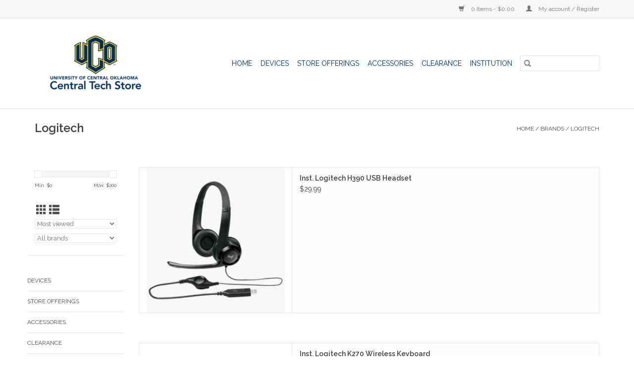

--- FILE ---
content_type: text/html;charset=utf-8
request_url: https://www.techstore.uco.edu/brands/logitech/
body_size: 7706
content:
<!DOCTYPE html>
<html lang="us">
  <head>
    <meta charset="utf-8"/>
<!-- [START] 'blocks/head.rain' -->
<!--

  (c) 2008-2026 Lightspeed Netherlands B.V.
  http://www.lightspeedhq.com
  Generated: 15-01-2026 @ 05:06:41

-->
<link rel="canonical" href="https://www.techstore.uco.edu/brands/logitech/"/>
<link rel="alternate" href="https://www.techstore.uco.edu/index.rss" type="application/rss+xml" title="New products"/>
<meta name="robots" content="noodp,noydir"/>
<meta property="og:url" content="https://www.techstore.uco.edu/brands/logitech/?source=facebook"/>
<meta property="og:site_name" content="Central Tech Store"/>
<meta property="og:title" content="Logitech"/>
<meta property="og:description" content="University Technology Store"/>
<script>
<!-- Google Tag Manager -->
(function(w,d,s,l,i){w[l]=w[l]||[];w[l].push({'gtm.start':
new Date().getTime(),event:'gtm.js'});var f=d.getElementsByTagName(s)[0],
j=d.createElement(s),dl=l!='dataLayer'?'&l='+l:'';j.async=true;j.src=
'https://www.googletagmanager.com/gtm.js?id='+i+dl;f.parentNode.insertBefore(j,f);
})(window,document,'script','dataLayer','GTM-TVLDSFF');
<!-- End Google Tag Manager -->
</script>
<!--[if lt IE 9]>
<script src="https://cdn.shoplightspeed.com/assets/html5shiv.js?2025-02-20"></script>
<![endif]-->
<!-- [END] 'blocks/head.rain' -->
    <title>Logitech - Central Tech Store</title>
    <meta name="description" content="University Technology Store" />
    <meta name="keywords" content="Logitech, Technology, Laptops, Tablets, Accessories" />
    <meta http-equiv="X-UA-Compatible" content="IE=edge,chrome=1">
    <meta name="viewport" content="width=device-width, initial-scale=1.0">
    <meta name="apple-mobile-web-app-capable" content="yes">
    <meta name="apple-mobile-web-app-status-bar-style" content="black">

    <link rel="shortcut icon" href="https://cdn.shoplightspeed.com/shops/638486/themes/3581/v/61779/assets/favicon.ico?20200715155127" type="image/x-icon" />
    <link href='//fonts.googleapis.com/css?family=Raleway:400,300,600' rel='stylesheet' type='text/css'>
    <link href='//fonts.googleapis.com/css?family=Raleway:400,300,600' rel='stylesheet' type='text/css'>
    <link rel="shortcut icon" href="https://cdn.shoplightspeed.com/shops/638486/themes/3581/v/61779/assets/favicon.ico?20200715155127" type="image/x-icon" />
    <link rel="stylesheet" href="https://cdn.shoplightspeed.com/shops/638486/themes/3581/assets/bootstrap-min.css?2022092103531020200921071828" />
    <link rel="stylesheet" href="https://cdn.shoplightspeed.com/shops/638486/themes/3581/assets/style.css?2022092103531020200921071828" />
    <link rel="stylesheet" href="https://cdn.shoplightspeed.com/shops/638486/themes/3581/assets/settings.css?2022092103531020200921071828" />
    <link rel="stylesheet" href="https://cdn.shoplightspeed.com/assets/gui-2-0.css?2025-02-20" />
    <link rel="stylesheet" href="https://cdn.shoplightspeed.com/assets/gui-responsive-2-0.css?2025-02-20" />
    <link rel="stylesheet" href="https://cdn.shoplightspeed.com/shops/638486/themes/3581/assets/custom.css?2022092103531020200921071828" />
    
    <script src="https://cdn.shoplightspeed.com/assets/jquery-1-9-1.js?2025-02-20"></script>
    <script src="https://cdn.shoplightspeed.com/assets/jquery-ui-1-10-1.js?2025-02-20"></script>

    <script type="text/javascript" src="https://cdn.shoplightspeed.com/shops/638486/themes/3581/assets/global.js?2022092103531020200921071828"></script>
		<script type="text/javascript" src="https://cdn.shoplightspeed.com/shops/638486/themes/3581/assets/bootstrap-min.js?2022092103531020200921071828"></script>
    <script type="text/javascript" src="https://cdn.shoplightspeed.com/shops/638486/themes/3581/assets/jcarousel.js?2022092103531020200921071828"></script>
    <script type="text/javascript" src="https://cdn.shoplightspeed.com/assets/gui.js?2025-02-20"></script>
    <script type="text/javascript" src="https://cdn.shoplightspeed.com/assets/gui-responsive-2-0.js?2025-02-20"></script>

    <script type="text/javascript" src="https://cdn.shoplightspeed.com/shops/638486/themes/3581/assets/share42.js?2022092103531020200921071828"></script>

    <!--[if lt IE 9]>
    <link rel="stylesheet" href="https://cdn.shoplightspeed.com/shops/638486/themes/3581/assets/style-ie.css?2022092103531020200921071828" />
    <![endif]-->
    <link rel="stylesheet" media="print" href="https://cdn.shoplightspeed.com/shops/638486/themes/3581/assets/print-min.css?2022092103531020200921071828" />
  </head>
  <body>
    <header>
  <div class="topnav">
    <div class="container">
      
      <div class="right">
        <span role="region" aria-label="Cart">
          <a href="https://www.techstore.uco.edu/cart/" title="Cart" class="cart">
            <span class="glyphicon glyphicon-shopping-cart"></span>
            0 Items - $0.00
          </a>
        </span>
        <span>
          <a href="https://www.techstore.uco.edu/account/" title="My account" class="my-account">
            <span class="glyphicon glyphicon-user"></span>
                        	My account / Register
                      </a>
        </span>
      </div>
    </div>
  </div>

  <div class="navigation container">
    <div class="align">
      <div class="burger">
        <button type="button" aria-label="Open menu">
          <img src="https://cdn.shoplightspeed.com/shops/638486/themes/3581/assets/hamburger.png?20220921034229" width="32" height="32" alt="Menu">
        </button>
      </div>

              <div class="vertical logo">
          <a href="https://www.techstore.uco.edu/" title="Central Tech Store">
            <img src="https://cdn.shoplightspeed.com/shops/638486/themes/3581/v/61747/assets/logo.png?20200714163343" alt="Central Tech Store" />
          </a>
        </div>
      
      <nav class="nonbounce desktop vertical">
        <form action="https://www.techstore.uco.edu/search/" method="get" id="formSearch" role="search">
          <input type="text" name="q" autocomplete="off" value="" aria-label="Search" />
          <button type="submit" class="search-btn" title="Search">
            <span class="glyphicon glyphicon-search"></span>
          </button>
        </form>
        <ul region="navigation" aria-label=Navigation menu>
          <li class="item home ">
            <a class="itemLink" href="https://www.techstore.uco.edu/">Home</a>
          </li>
          
                    	<li class="item sub">
              <a class="itemLink" href="https://www.techstore.uco.edu/devices/" title="Devices">
                Devices
              </a>
                            	<span class="glyphicon glyphicon-play"></span>
                <ul class="subnav">
                                      <li class="subitem">
                      <a class="subitemLink" href="https://www.techstore.uco.edu/devices/laptops/" title="Laptops">Laptops</a>
                                              <ul class="subnav">
                                                      <li class="subitem">
                              <a class="subitemLink" href="https://www.techstore.uco.edu/devices/laptops/macbook/" title="MacBook">MacBook</a>
                            </li>
                                                      <li class="subitem">
                              <a class="subitemLink" href="https://www.techstore.uco.edu/devices/laptops/galaxy-book/" title="Galaxy Book">Galaxy Book</a>
                            </li>
                                                      <li class="subitem">
                              <a class="subitemLink" href="https://www.techstore.uco.edu/devices/laptops/chromebook/" title="Chromebook">Chromebook</a>
                            </li>
                                                      <li class="subitem">
                              <a class="subitemLink" href="https://www.techstore.uco.edu/devices/laptops/surface/" title="Surface">Surface</a>
                            </li>
                                                      <li class="subitem">
                              <a class="subitemLink" href="https://www.techstore.uco.edu/devices/laptops/xps/" title="XPS">XPS</a>
                            </li>
                                                      <li class="subitem">
                              <a class="subitemLink" href="https://www.techstore.uco.edu/devices/laptops/inspiron/" title="Inspiron">Inspiron</a>
                            </li>
                                                      <li class="subitem">
                              <a class="subitemLink" href="https://www.techstore.uco.edu/devices/laptops/g-series-gaming/" title="G-Series (Gaming)">G-Series (Gaming)</a>
                            </li>
                                                  </ul>
                                          </li>
                	                    <li class="subitem">
                      <a class="subitemLink" href="https://www.techstore.uco.edu/devices/desktops/" title="Desktops">Desktops</a>
                                              <ul class="subnav">
                                                      <li class="subitem">
                              <a class="subitemLink" href="https://www.techstore.uco.edu/devices/desktops/surface-studio-2/" title="Surface Studio 2">Surface Studio 2</a>
                            </li>
                                                      <li class="subitem">
                              <a class="subitemLink" href="https://www.techstore.uco.edu/devices/desktops/imac/" title="iMac">iMac</a>
                            </li>
                                                  </ul>
                                          </li>
                	                    <li class="subitem">
                      <a class="subitemLink" href="https://www.techstore.uco.edu/devices/tablet/" title="Tablet">Tablet</a>
                                              <ul class="subnav">
                                                      <li class="subitem">
                              <a class="subitemLink" href="https://www.techstore.uco.edu/devices/tablet/ipad/" title="iPad">iPad</a>
                            </li>
                                                      <li class="subitem">
                              <a class="subitemLink" href="https://www.techstore.uco.edu/devices/tablet/surface-go/" title="Surface Go">Surface Go</a>
                            </li>
                                                      <li class="subitem">
                              <a class="subitemLink" href="https://www.techstore.uco.edu/devices/tablet/surface-neo/" title="Surface Neo">Surface Neo</a>
                            </li>
                                                  </ul>
                                          </li>
                	                    <li class="subitem">
                      <a class="subitemLink" href="https://www.techstore.uco.edu/devices/watch/" title="Watch">Watch</a>
                                              <ul class="subnav">
                                                      <li class="subitem">
                              <a class="subitemLink" href="https://www.techstore.uco.edu/devices/watch/apple-watch/" title="Apple Watch">Apple Watch</a>
                            </li>
                                                  </ul>
                                          </li>
                	                    <li class="subitem">
                      <a class="subitemLink" href="https://www.techstore.uco.edu/devices/displays/" title="Displays">Displays</a>
                                              <ul class="subnav">
                                                      <li class="subitem">
                              <a class="subitemLink" href="https://www.techstore.uco.edu/devices/displays/24/" title="24&quot;">24&quot;</a>
                            </li>
                                                      <li class="subitem">
                              <a class="subitemLink" href="https://www.techstore.uco.edu/devices/displays/27/" title="27&quot;">27&quot;</a>
                            </li>
                                                  </ul>
                                          </li>
                	              	</ul>
                          </li>
                    	<li class="item sub">
              <a class="itemLink" href="https://www.techstore.uco.edu/store-offerings/" title="STORE OFFERINGS">
                STORE OFFERINGS
              </a>
                            	<span class="glyphicon glyphicon-play"></span>
                <ul class="subnav">
                                      <li class="subitem">
                      <a class="subitemLink" href="https://www.techstore.uco.edu/store-offerings/ios-osx-windows-repair-services/" title="iOS, OSX, Windows Repair Services">iOS, OSX, Windows Repair Services</a>
                                          </li>
                	                    <li class="subitem">
                      <a class="subitemLink" href="https://www.techstore.uco.edu/store-offerings/software-downloads-for-uco-students-employees/" title="Software Downloads for UCO Students &amp; Employees">Software Downloads for UCO Students &amp; Employees</a>
                                          </li>
                	                    <li class="subitem">
                      <a class="subitemLink" href="https://www.techstore.uco.edu/store-offerings/payroll-deduction-for-uco-employees/" title="Payroll Deduction for UCO Employees">Payroll Deduction for UCO Employees</a>
                                          </li>
                	                    <li class="subitem">
                      <a class="subitemLink" href="https://www.techstore.uco.edu/store-offerings/uco-institutional-orders/" title="UCO Institutional Orders">UCO Institutional Orders</a>
                                          </li>
                	              	</ul>
                          </li>
                    	<li class="item sub">
              <a class="itemLink" href="https://www.techstore.uco.edu/accessories/" title="Accessories">
                Accessories
              </a>
                            	<span class="glyphicon glyphicon-play"></span>
                <ul class="subnav">
                                      <li class="subitem">
                      <a class="subitemLink" href="https://www.techstore.uco.edu/accessories/hobby/" title="Hobby">Hobby</a>
                                              <ul class="subnav">
                                                      <li class="subitem">
                              <a class="subitemLink" href="https://www.techstore.uco.edu/accessories/hobby/essential-oils/" title="Essential Oils">Essential Oils</a>
                            </li>
                                                      <li class="subitem">
                              <a class="subitemLink" href="https://www.techstore.uco.edu/accessories/hobby/phone-decor/" title="Phone Decor">Phone Decor</a>
                            </li>
                                                      <li class="subitem">
                              <a class="subitemLink" href="https://www.techstore.uco.edu/accessories/hobby/streaming-gear/" title="Streaming Gear">Streaming Gear</a>
                            </li>
                                                  </ul>
                                          </li>
                	                    <li class="subitem">
                      <a class="subitemLink" href="https://www.techstore.uco.edu/accessories/game/" title="Game">Game</a>
                                              <ul class="subnav">
                                                      <li class="subitem">
                              <a class="subitemLink" href="https://www.techstore.uco.edu/accessories/game/switch/" title="Switch">Switch</a>
                            </li>
                                                      <li class="subitem">
                              <a class="subitemLink" href="https://www.techstore.uco.edu/accessories/game/xbox/" title="Xbox">Xbox</a>
                            </li>
                                                      <li class="subitem">
                              <a class="subitemLink" href="https://www.techstore.uco.edu/accessories/game/playstation/" title="Playstation">Playstation</a>
                            </li>
                                                  </ul>
                                          </li>
                	                    <li class="subitem">
                      <a class="subitemLink" href="https://www.techstore.uco.edu/accessories/sound/" title="Sound">Sound</a>
                                              <ul class="subnav">
                                                      <li class="subitem">
                              <a class="subitemLink" href="https://www.techstore.uco.edu/accessories/sound/headphones/" title="Headphones">Headphones</a>
                            </li>
                                                      <li class="subitem">
                              <a class="subitemLink" href="https://www.techstore.uco.edu/accessories/sound/earbuds/" title="Earbuds">Earbuds</a>
                            </li>
                                                      <li class="subitem">
                              <a class="subitemLink" href="https://www.techstore.uco.edu/accessories/sound/speakers/" title="Speakers">Speakers</a>
                            </li>
                                                  </ul>
                                          </li>
                	                    <li class="subitem">
                      <a class="subitemLink" href="https://www.techstore.uco.edu/accessories/protect/" title="Protect">Protect</a>
                                              <ul class="subnav">
                                                      <li class="subitem">
                              <a class="subitemLink" href="https://www.techstore.uco.edu/accessories/protect/cases/" title="Cases">Cases</a>
                            </li>
                                                      <li class="subitem">
                              <a class="subitemLink" href="https://www.techstore.uco.edu/accessories/protect/screen-protectors/" title="Screen Protectors">Screen Protectors</a>
                            </li>
                                                  </ul>
                                          </li>
                	                    <li class="subitem">
                      <a class="subitemLink" href="https://www.techstore.uco.edu/accessories/tech/" title="Tech">Tech</a>
                                              <ul class="subnav">
                                                      <li class="subitem">
                              <a class="subitemLink" href="https://www.techstore.uco.edu/accessories/tech/cables-adapters/" title="Cables &amp; Adapters">Cables &amp; Adapters</a>
                            </li>
                                                      <li class="subitem">
                              <a class="subitemLink" href="https://www.techstore.uco.edu/accessories/tech/batteries/" title="Batteries">Batteries</a>
                            </li>
                                                      <li class="subitem">
                              <a class="subitemLink" href="https://www.techstore.uco.edu/accessories/tech/peripherals/" title="Peripherals">Peripherals</a>
                            </li>
                                                      <li class="subitem">
                              <a class="subitemLink" href="https://www.techstore.uco.edu/accessories/tech/storage/" title="Storage">Storage</a>
                            </li>
                                                  </ul>
                                          </li>
                	                    <li class="subitem">
                      <a class="subitemLink" href="https://www.techstore.uco.edu/accessories/apple/" title="Apple">Apple</a>
                                              <ul class="subnav">
                                                      <li class="subitem">
                              <a class="subitemLink" href="https://www.techstore.uco.edu/accessories/apple/cables-adapters/" title="Cables &amp; Adapters">Cables &amp; Adapters</a>
                            </li>
                                                      <li class="subitem">
                              <a class="subitemLink" href="https://www.techstore.uco.edu/accessories/apple/music/" title="Music">Music</a>
                            </li>
                                                      <li class="subitem">
                              <a class="subitemLink" href="https://www.techstore.uco.edu/accessories/apple/peripherals/" title="Peripherals">Peripherals</a>
                            </li>
                                                      <li class="subitem">
                              <a class="subitemLink" href="https://www.techstore.uco.edu/accessories/apple/applecare/" title="AppleCare+">AppleCare+</a>
                            </li>
                                                  </ul>
                                          </li>
                	                    <li class="subitem">
                      <a class="subitemLink" href="https://www.techstore.uco.edu/accessories/gift-cards/" title="Gift Cards">Gift Cards</a>
                                          </li>
                	                    <li class="subitem">
                      <a class="subitemLink" href="https://www.techstore.uco.edu/accessories/duo-security-token/" title="Duo Security Token">Duo Security Token</a>
                                          </li>
                	              	</ul>
                          </li>
                    	<li class="item sub">
              <a class="itemLink" href="https://www.techstore.uco.edu/clearance/" title="Clearance">
                Clearance
              </a>
                            	<span class="glyphicon glyphicon-play"></span>
                <ul class="subnav">
                                      <li class="subitem">
                      <a class="subitemLink" href="https://www.techstore.uco.edu/clearance/devices/" title="Devices">Devices</a>
                                              <ul class="subnav">
                                                      <li class="subitem">
                              <a class="subitemLink" href="https://www.techstore.uco.edu/clearance/devices/apple/" title="Apple">Apple</a>
                            </li>
                                                      <li class="subitem">
                              <a class="subitemLink" href="https://www.techstore.uco.edu/clearance/devices/windows-pc/" title="Windows PC">Windows PC</a>
                            </li>
                                                      <li class="subitem">
                              <a class="subitemLink" href="https://www.techstore.uco.edu/clearance/devices/gaming-consoles/" title="Gaming Consoles">Gaming Consoles</a>
                            </li>
                                                  </ul>
                                          </li>
                	                    <li class="subitem">
                      <a class="subitemLink" href="https://www.techstore.uco.edu/clearance/accessories/" title="Accessories">Accessories</a>
                                              <ul class="subnav">
                                                      <li class="subitem">
                              <a class="subitemLink" href="https://www.techstore.uco.edu/clearance/accessories/apple/" title="Apple">Apple</a>
                            </li>
                                                      <li class="subitem">
                              <a class="subitemLink" href="https://www.techstore.uco.edu/clearance/accessories/windows-pc/" title="Windows PC">Windows PC</a>
                            </li>
                                                      <li class="subitem">
                              <a class="subitemLink" href="https://www.techstore.uco.edu/clearance/accessories/other/" title="Other">Other</a>
                            </li>
                                                  </ul>
                                          </li>
                	              	</ul>
                          </li>
                    	<li class="item sub">
              <a class="itemLink" href="https://www.techstore.uco.edu/institution/" title="Institution">
                Institution
              </a>
                            	<span class="glyphicon glyphicon-play"></span>
                <ul class="subnav">
                                      <li class="subitem">
                      <a class="subitemLink" href="https://www.techstore.uco.edu/institution/inst-laptops/" title="Inst. Laptops">Inst. Laptops</a>
                                              <ul class="subnav">
                                                      <li class="subitem">
                              <a class="subitemLink" href="https://www.techstore.uco.edu/institution/inst-laptops/inst-macbooks/" title="Inst. MacBooks">Inst. MacBooks</a>
                            </li>
                                                      <li class="subitem">
                              <a class="subitemLink" href="https://www.techstore.uco.edu/institution/inst-laptops/inst-dell-laptops/" title="Inst. Dell Laptops">Inst. Dell Laptops</a>
                            </li>
                                                  </ul>
                                          </li>
                	                    <li class="subitem">
                      <a class="subitemLink" href="https://www.techstore.uco.edu/institution/inst-desktops/" title="Inst. Desktops">Inst. Desktops</a>
                                              <ul class="subnav">
                                                      <li class="subitem">
                              <a class="subitemLink" href="https://www.techstore.uco.edu/institution/inst-desktops/inst-apple-desktops/" title="Inst. Apple Desktops">Inst. Apple Desktops</a>
                            </li>
                                                      <li class="subitem">
                              <a class="subitemLink" href="https://www.techstore.uco.edu/institution/inst-desktops/inst-dell-desktops/" title="Inst. Dell Desktops">Inst. Dell Desktops</a>
                            </li>
                                                      <li class="subitem">
                              <a class="subitemLink" href="https://www.techstore.uco.edu/institution/inst-desktops/inst-lab-classroom-desktops/" title="Inst. Lab/Classroom Desktops">Inst. Lab/Classroom Desktops</a>
                            </li>
                                                  </ul>
                                          </li>
                	                    <li class="subitem">
                      <a class="subitemLink" href="https://www.techstore.uco.edu/institution/inst-tablets/" title="Inst. Tablets">Inst. Tablets</a>
                                              <ul class="subnav">
                                                      <li class="subitem">
                              <a class="subitemLink" href="https://www.techstore.uco.edu/institution/inst-tablets/inst-ipads/" title="Inst. iPads">Inst. iPads</a>
                            </li>
                                                  </ul>
                                          </li>
                	                    <li class="subitem">
                      <a class="subitemLink" href="https://www.techstore.uco.edu/institution/inst-displays/" title="Inst. Displays">Inst. Displays</a>
                                              <ul class="subnav">
                                                      <li class="subitem">
                              <a class="subitemLink" href="https://www.techstore.uco.edu/institution/inst-displays/inst-apple-displays/" title="Inst. Apple Displays">Inst. Apple Displays</a>
                            </li>
                                                      <li class="subitem">
                              <a class="subitemLink" href="https://www.techstore.uco.edu/institution/inst-displays/inst-dell-displays/" title="Inst. Dell Displays">Inst. Dell Displays</a>
                            </li>
                                                  </ul>
                                          </li>
                	                    <li class="subitem">
                      <a class="subitemLink" href="https://www.techstore.uco.edu/institution/inst-accessories/" title="Inst. Accessories">Inst. Accessories</a>
                                              <ul class="subnav">
                                                      <li class="subitem">
                              <a class="subitemLink" href="https://www.techstore.uco.edu/institution/inst-accessories/inst-batteries/" title="Inst. Batteries">Inst. Batteries</a>
                            </li>
                                                      <li class="subitem">
                              <a class="subitemLink" href="https://www.techstore.uco.edu/institution/inst-accessories/inst-peripherals-cases/" title="Inst. Peripherals &amp; Cases">Inst. Peripherals &amp; Cases</a>
                            </li>
                                                      <li class="subitem">
                              <a class="subitemLink" href="https://www.techstore.uco.edu/institution/inst-accessories/inst-data-storage/" title="Inst. Data Storage">Inst. Data Storage</a>
                            </li>
                                                      <li class="subitem">
                              <a class="subitemLink" href="https://www.techstore.uco.edu/institution/inst-accessories/inst-cables-docks-adapters/" title="Inst. Cables, Docks &amp; Adapters">Inst. Cables, Docks &amp; Adapters</a>
                            </li>
                                                      <li class="subitem">
                              <a class="subitemLink" href="https://www.techstore.uco.edu/institution/inst-accessories/inst-software-licenses/" title="Inst. Software Licenses">Inst. Software Licenses</a>
                            </li>
                                                      <li class="subitem">
                              <a class="subitemLink" href="https://www.techstore.uco.edu/institution/inst-accessories/inst-duo-security-token/" title="Inst. Duo Security Token">Inst. Duo Security Token</a>
                            </li>
                                                  </ul>
                                          </li>
                	                    <li class="subitem">
                      <a class="subitemLink" href="https://www.techstore.uco.edu/institution/inst-cisco-phones/" title="Inst. Cisco Phones">Inst. Cisco Phones</a>
                                              <ul class="subnav">
                                                      <li class="subitem">
                              <a class="subitemLink" href="https://www.techstore.uco.edu/institution/inst-cisco-phones/cisco-desktop-phones/" title="Cisco Desktop Phones">Cisco Desktop Phones</a>
                            </li>
                                                      <li class="subitem">
                              <a class="subitemLink" href="https://www.techstore.uco.edu/institution/inst-cisco-phones/cisco-wireless-phones/" title="Cisco Wireless Phones">Cisco Wireless Phones</a>
                            </li>
                                                      <li class="subitem">
                              <a class="subitemLink" href="https://www.techstore.uco.edu/institution/inst-cisco-phones/cisco-phone-accessories/" title="Cisco Phone Accessories">Cisco Phone Accessories</a>
                            </li>
                                                  </ul>
                                          </li>
                	              	</ul>
                          </li>
          
          
          
          
                  </ul>

        <span class="glyphicon glyphicon-remove"></span>
      </nav>
    </div>
  </div>
</header>

    <div class="wrapper">
      <div class="container content" role="main">
                <div class="page-title row">
  <div class="col-sm-6 col-md-6">
    <h1>Logitech</h1>
  </div>
  <div class="col-sm-6 col-md-6 breadcrumbs text-right" role="nav" aria-label="Breadcrumbs">
  <a href="https://www.techstore.uco.edu/" title="Home">Home</a>

      / <a href="https://www.techstore.uco.edu/brands/" >Brands</a>
      / <a href="https://www.techstore.uco.edu/brands/logitech/" aria-current="true">Logitech</a>
  </div>

  </div>
<div class="products row">
  <div class="col-md-2 sidebar" role="complementary">
    <div class="row sort">
      <form action="https://www.techstore.uco.edu/brands/logitech/" method="get" id="filter_form" class="col-xs-12 col-sm-12">
        <input type="hidden" name="mode" value="list" id="filter_form_mode" />
        <input type="hidden" name="limit" value="12" id="filter_form_limit" />
        <input type="hidden" name="sort" value="popular" id="filter_form_sort" />
        <input type="hidden" name="max" value="200" id="filter_form_max" />
        <input type="hidden" name="min" value="0" id="filter_form_min" />

        <div class="price-filter" aria-hidden="true">
          <div class="sidebar-filter-slider">
            <div id="collection-filter-price"></div>
          </div>
          <div class="price-filter-range clear">
            <div class="min">Min: $<span>0</span></div>
            <div class="max">Max: $<span>200</span></div>
          </div>
        </div>

        <div class="modes hidden-xs hidden-sm">
          <a href="?mode=grid" aria-label="Grid view"><i class="glyphicon glyphicon-th" role="presentation"></i></a>
          <a href="?mode=list" aria-label="List view"><i class="glyphicon glyphicon-th-list" role="presentation"></i></a>
        </div>

        <select name="sort" onchange="$('#formSortModeLimit').submit();" aria-label="Sort by">
                    	<option value="popular" selected="selected">Most viewed</option>
                    	<option value="newest">Newest products</option>
                    	<option value="lowest">Lowest price</option>
                    	<option value="highest">Highest price</option>
                    	<option value="asc">Name ascending</option>
                    	<option value="desc">Name descending</option>
                  </select>

                  <select name="brand" aria-label="Filter by Brand">
                        	<option value="0" selected="selected">All brands</option>
                        	<option value="1832707">Logitech</option>
                      </select>
        
              </form>
  	</div>

    			<div class="row" role="navigation" aria-label="Categories">
				<ul>
  				    				<li class="item">
              <span class="arrow"></span>
              <a href="https://www.techstore.uco.edu/devices/" class="itemLink"  title="Devices">
                Devices               </a>

                  				</li>
  				    				<li class="item">
              <span class="arrow"></span>
              <a href="https://www.techstore.uco.edu/store-offerings/" class="itemLink"  title="STORE OFFERINGS">
                STORE OFFERINGS              </a>

                  				</li>
  				    				<li class="item">
              <span class="arrow"></span>
              <a href="https://www.techstore.uco.edu/accessories/" class="itemLink"  title="Accessories">
                Accessories               </a>

                  				</li>
  				    				<li class="item">
              <span class="arrow"></span>
              <a href="https://www.techstore.uco.edu/clearance/" class="itemLink"  title="Clearance">
                Clearance               </a>

                  				</li>
  				    				<li class="item">
              <span class="arrow"></span>
              <a href="https://www.techstore.uco.edu/institution/" class="itemLink"  title="Institution">
                Institution              </a>

                  				</li>
  				  			</ul>
      </div>
		  </div>

  <div class="col-sm-12 col-md-10" role="region" aria-label="Product Listing">
        	<!-- list mode begins -->
<div class="product row is-flex list">
  <div class="image-wrap col-xs-5 col-sm-5 col-md-4 col-lg-4">
    <a href="https://www.techstore.uco.edu/logitech-h390-usb-headset.html" title="Logitech Inst. Logitech H390 USB Headset">
                              <img src="https://cdn.shoplightspeed.com/shops/638486/files/30711384/262x276x2/logitech-inst-logitech-h390-usb-headset.jpg" width="262" height="276" alt="Logitech Inst. Logitech H390 USB Headset" title="Logitech Inst. Logitech H390 USB Headset" />
                </a>

    <div class="description text-center">
      <a href="https://www.techstore.uco.edu/logitech-h390-usb-headset.html" title="Logitech Inst. Logitech H390 USB Headset">
                <div class="text">
                    Logitech Inst. Logitech H390 USB Headset
                  </div>
      </a>
      <a href="https://www.techstore.uco.edu/cart/add/61537669/" class="cart">Add to cart</a>
    </div>
  </div>

  <div class="info col-xs-7 col-sm-7 col-md-8 col-lg-8">
    <a href="https://www.techstore.uco.edu/logitech-h390-usb-headset.html" title="Logitech Inst. Logitech H390 USB Headset" class="title">
        Inst. Logitech H390 USB Headset     </a>

    <div class="left">
    
    $29.99 
   </div>
      <a href="https://www.techstore.uco.edu/cart/add/61537669/" class="btn hidden-md hidden-lg text-center">Add to cart</a>
     </div>
</div>


        	<!-- list mode begins -->
<div class="product row is-flex list">
  <div class="image-wrap col-xs-5 col-sm-5 col-md-4 col-lg-4">
    <a href="https://www.techstore.uco.edu/logitech-k270-wireless-keyboard.html" title="Logitech Inst. Logitech K270 Wireless Keyboard">
                              <img src="https://cdn.shoplightspeed.com/shops/638486/files/23748111/262x276x2/logitech-inst-logitech-k270-wireless-keyboard.jpg" width="262" height="276" alt="Logitech Inst. Logitech K270 Wireless Keyboard" title="Logitech Inst. Logitech K270 Wireless Keyboard" />
                </a>

    <div class="description text-center">
      <a href="https://www.techstore.uco.edu/logitech-k270-wireless-keyboard.html" title="Logitech Inst. Logitech K270 Wireless Keyboard">
                <div class="text">
                    Logitech Inst. Logitech K270 Wireless Keyboard
                  </div>
      </a>
      <a href="https://www.techstore.uco.edu/cart/add/51801907/" class="cart">Add to cart</a>
    </div>
  </div>

  <div class="info col-xs-7 col-sm-7 col-md-8 col-lg-8">
    <a href="https://www.techstore.uco.edu/logitech-k270-wireless-keyboard.html" title="Logitech Inst. Logitech K270 Wireless Keyboard" class="title">
        Inst. Logitech K270 Wireless Keyboard     </a>

    <div class="left">
    
    $29.99 
   </div>
      <a href="https://www.techstore.uco.edu/cart/add/51801907/" class="btn hidden-md hidden-lg text-center">Add to cart</a>
     </div>
</div>


<div class="clearfix visible-xs"></div>
        	<!-- list mode begins -->
<div class="product row is-flex list">
  <div class="image-wrap col-xs-5 col-sm-5 col-md-4 col-lg-4">
    <a href="https://www.techstore.uco.edu/logitech-gaming-keyboard-g105.html" title="Logitech Logitech Gaming Keyboard G105">
                              <img src="https://cdn.shoplightspeed.com/shops/638486/files/35689303/262x276x2/logitech-logitech-gaming-keyboard-g105.jpg" width="262" height="276" alt="Logitech Logitech Gaming Keyboard G105" title="Logitech Logitech Gaming Keyboard G105" />
                </a>

    <div class="description text-center">
      <a href="https://www.techstore.uco.edu/logitech-gaming-keyboard-g105.html" title="Logitech Logitech Gaming Keyboard G105">
                <div class="text">
                    Logitech Logitech Gaming Keyboard G105
                  </div>
      </a>
      <a href="https://www.techstore.uco.edu/cart/add/52573596/" class="cart">Add to cart</a>
    </div>
  </div>

  <div class="info col-xs-7 col-sm-7 col-md-8 col-lg-8">
    <a href="https://www.techstore.uco.edu/logitech-gaming-keyboard-g105.html" title="Logitech Logitech Gaming Keyboard G105" class="title">
        Logitech Gaming Keyboard G105     </a>

    <div class="left">
    
    $25.00 
   </div>
      <a href="https://www.techstore.uco.edu/cart/add/52573596/" class="btn hidden-md hidden-lg text-center">Add to cart</a>
     </div>
</div>


        	<!-- list mode begins -->
<div class="product row is-flex list">
  <div class="image-wrap col-xs-5 col-sm-5 col-md-4 col-lg-4">
    <a href="https://www.techstore.uco.edu/logitech-g240-cloth-gaming-mouse-pad.html" title="Logitech Logitech G240 Cloth Gaming Mouse Pad">
                              <img src="https://cdn.shoplightspeed.com/shops/638486/files/35689237/262x276x2/logitech-logitech-g240-cloth-gaming-mouse-pad.jpg" width="262" height="276" alt="Logitech Logitech G240 Cloth Gaming Mouse Pad" title="Logitech Logitech G240 Cloth Gaming Mouse Pad" />
                </a>

    <div class="description text-center">
      <a href="https://www.techstore.uco.edu/logitech-g240-cloth-gaming-mouse-pad.html" title="Logitech Logitech G240 Cloth Gaming Mouse Pad">
                <div class="text">
                    Logitech Logitech G240 Cloth Gaming Mouse Pad
                  </div>
      </a>
      <a href="https://www.techstore.uco.edu/cart/add/52573580/" class="cart">Add to cart</a>
    </div>
  </div>

  <div class="info col-xs-7 col-sm-7 col-md-8 col-lg-8">
    <a href="https://www.techstore.uco.edu/logitech-g240-cloth-gaming-mouse-pad.html" title="Logitech Logitech G240 Cloth Gaming Mouse Pad" class="title">
        Logitech G240 Cloth Gaming Mouse Pad     </a>

    <div class="left">
    
    $16.99 
   </div>
      <a href="https://www.techstore.uco.edu/cart/add/52573580/" class="btn hidden-md hidden-lg text-center">Add to cart</a>
     </div>
</div>


<div class="clearfix"></div>
        	<!-- list mode begins -->
<div class="product row is-flex list">
  <div class="image-wrap col-xs-5 col-sm-5 col-md-4 col-lg-4">
    <a href="https://www.techstore.uco.edu/premium-logitech-c920.html" title="Logitech Inst. (Premium) Logitech C920e Business Webcam">
                              <img src="https://cdn.shoplightspeed.com/shops/638486/files/33077191/262x276x2/logitech-inst-premium-logitech-c920e-business-webc.jpg" width="262" height="276" alt="Logitech Inst. (Premium) Logitech C920e Business Webcam" title="Logitech Inst. (Premium) Logitech C920e Business Webcam" />
                </a>

    <div class="description text-center">
      <a href="https://www.techstore.uco.edu/premium-logitech-c920.html" title="Logitech Inst. (Premium) Logitech C920e Business Webcam">
                <div class="text">
                    Logitech Inst. (Premium) Logitech C920e Business Webcam
                  </div>
      </a>
      <a href="https://www.techstore.uco.edu/cart/add/51804318/" class="cart">Add to cart</a>
    </div>
  </div>

  <div class="info col-xs-7 col-sm-7 col-md-8 col-lg-8">
    <a href="https://www.techstore.uco.edu/premium-logitech-c920.html" title="Logitech Inst. (Premium) Logitech C920e Business Webcam" class="title">
        Inst. (Premium) Logitech C920e Business Webcam     </a>

    <div class="left">
    
    $69.99 
   </div>
      <a href="https://www.techstore.uco.edu/cart/add/51804318/" class="btn hidden-md hidden-lg text-center">Add to cart</a>
     </div>
</div>


        	<!-- list mode begins -->
<div class="product row is-flex list">
  <div class="image-wrap col-xs-5 col-sm-5 col-md-4 col-lg-4">
    <a href="https://www.techstore.uco.edu/inst-logitech-mx-keys-s-combo-performance-wireless.html" title="Logitech (Inst.) Logitech MX Keys S Combo - Performance Wireless Keyboard and Mouse with Palm Rest">
                              <img src="https://cdn.shoplightspeed.com/shops/638486/files/63994906/262x276x2/logitech-inst-logitech-mx-keys-s-combo-performance.jpg" width="262" height="276" alt="Logitech (Inst.) Logitech MX Keys S Combo - Performance Wireless Keyboard and Mouse with Palm Rest" title="Logitech (Inst.) Logitech MX Keys S Combo - Performance Wireless Keyboard and Mouse with Palm Rest" />
                </a>

    <div class="description text-center">
      <a href="https://www.techstore.uco.edu/inst-logitech-mx-keys-s-combo-performance-wireless.html" title="Logitech (Inst.) Logitech MX Keys S Combo - Performance Wireless Keyboard and Mouse with Palm Rest">
                <div class="text">
                    Logitech (Inst.) Logitech MX Keys S Combo - Performance Wireless Keyboard and Mouse with Palm Rest
                  </div>
      </a>
      <a href="https://www.techstore.uco.edu/cart/add/105754900/" class="cart">Add to cart</a>
    </div>
  </div>

  <div class="info col-xs-7 col-sm-7 col-md-8 col-lg-8">
    <a href="https://www.techstore.uco.edu/inst-logitech-mx-keys-s-combo-performance-wireless.html" title="Logitech (Inst.) Logitech MX Keys S Combo - Performance Wireless Keyboard and Mouse with Palm Rest" class="title">
        (Inst.) Logitech MX Keys S Combo - Performance Wireless Keyboard and Mouse with Palm Rest     </a>

    <div class="left">
    
    $199.99 
   </div>
      <a href="https://www.techstore.uco.edu/cart/add/105754900/" class="btn hidden-md hidden-lg text-center">Add to cart</a>
     </div>
</div>


<div class="clearfix visible-xs"></div>
        	<!-- list mode begins -->
<div class="product row is-flex list">
  <div class="image-wrap col-xs-5 col-sm-5 col-md-4 col-lg-4">
    <a href="https://www.techstore.uco.edu/inst-logitech-m310-wireless-mouse.html" title="Logitech Inst. Logitech M310 Wireless Mouse">
                              <img src="https://cdn.shoplightspeed.com/shops/638486/files/33198851/262x276x2/logitech-inst-logitech-m310-wireless-mouse.jpg" width="262" height="276" alt="Logitech Inst. Logitech M310 Wireless Mouse" title="Logitech Inst. Logitech M310 Wireless Mouse" />
                </a>

    <div class="description text-center">
      <a href="https://www.techstore.uco.edu/inst-logitech-m310-wireless-mouse.html" title="Logitech Inst. Logitech M310 Wireless Mouse">
                <div class="text">
                    Logitech Inst. Logitech M310 Wireless Mouse
                  </div>
      </a>
      <a href="https://www.techstore.uco.edu/cart/add/65008378/" class="cart">Add to cart</a>
    </div>
  </div>

  <div class="info col-xs-7 col-sm-7 col-md-8 col-lg-8">
    <a href="https://www.techstore.uco.edu/inst-logitech-m310-wireless-mouse.html" title="Logitech Inst. Logitech M310 Wireless Mouse" class="title">
        Inst. Logitech M310 Wireless Mouse     </a>

    <div class="left">
    
    $29.99 
   </div>
      <a href="https://www.techstore.uco.edu/cart/add/65008378/" class="btn hidden-md hidden-lg text-center">Add to cart</a>
     </div>
</div>


        	<!-- list mode begins -->
<div class="product row is-flex list">
  <div class="image-wrap col-xs-5 col-sm-5 col-md-4 col-lg-4">
    <a href="https://www.techstore.uco.edu/standard-logitech-c270.html" title="Logitech Inst. (Standard) Logitech C270">
                              <img src="https://cdn.shoplightspeed.com/shops/638486/files/23748137/262x276x2/logitech-inst-standard-logitech-c270.jpg" width="262" height="276" alt="Logitech Inst. (Standard) Logitech C270" title="Logitech Inst. (Standard) Logitech C270" />
                </a>

    <div class="description text-center">
      <a href="https://www.techstore.uco.edu/standard-logitech-c270.html" title="Logitech Inst. (Standard) Logitech C270">
                <div class="text">
                    Logitech Inst. (Standard) Logitech C270
                  </div>
      </a>
      <a href="https://www.techstore.uco.edu/cart/add/51801974/" class="cart">Add to cart</a>
    </div>
  </div>

  <div class="info col-xs-7 col-sm-7 col-md-8 col-lg-8">
    <a href="https://www.techstore.uco.edu/standard-logitech-c270.html" title="Logitech Inst. (Standard) Logitech C270" class="title">
        Inst. (Standard) Logitech C270     </a>

    <div class="left">
    
    $28.99 
   </div>
      <a href="https://www.techstore.uco.edu/cart/add/51801974/" class="btn hidden-md hidden-lg text-center">Add to cart</a>
     </div>
</div>


<div class="clearfix"></div>
          </div>
</div>


<script type="text/javascript">
  $(function(){
    $('#filter_form input, #filter_form select').change(function(){
      $(this).closest('form').submit();
    });

    $("#collection-filter-price").slider({
      range: true,
      min: 0,
      max: 200,
      values: [0, 200],
      step: 1,
      slide: function(event, ui) {
    		$('.sidebar-filter-range .min span').html(ui.values[0]);
    		$('.sidebar-filter-range .max span').html(ui.values[1]);

    		$('#filter_form_min').val(ui.values[0]);
    		$('#filter_form_max').val(ui.values[1]);
  		},
    	stop: function(event, ui) {
    		$('#filter_form').submit();
  		}
    });
  });
</script>
      </div>

      <footer>
  <hr class="full-width" />
  <div class="container">
    <div class="social row">
              <form id="formNewsletter" action="https://www.techstore.uco.edu/account/newsletter/" method="post" class="newsletter col-xs-12 col-sm-7 col-md-7">
          <label class="title" for="formNewsletterEmail">Sign up for our newsletter:</label>
          <input type="hidden" name="key" value="fe7d7bacfbad67821bef05307f235c28" />
          <input type="text" name="email" id="formNewsletterEmail" value="" placeholder="E-mail"/>
          <button
            type="submit"
            class="btn glyphicon glyphicon-send"
            title="Subscribe"
          >
            <span>Subscribe</span>
          </button>
        </form>
      
            	<div class="social-media col-xs-12 col-md-12  col-sm-5 col-md-5 text-right">
        	<div class="inline-block relative">
          	<a href="https://www.facebook.com/UCO.CentralTechStore" class="social-icon facebook" target="_blank" aria-label="Facebook Central Tech Store"></a>          	<a href="https://twitter.com/UCOtechstore" class="social-icon twitter" target="_blank" aria-label="Twitter Central Tech Store"></a>          	          	          	          	          	<a href="https://instagram.com/ucocentraltechstore" class="social-icon instagram" target="_blank" aria-label="Instagram Central Tech Store"></a>
          	        	</div>
      	</div>
          </div>

    <hr class="full-width" />

    <div class="links row">
      <div class="col-xs-12 col-sm-3 col-md-3" role="article" aria-label="Customer service links">
        <label class="footercollapse" for="_1">
          <strong>Customer service</strong>
          <span class="glyphicon glyphicon-chevron-down hidden-sm hidden-md hidden-lg"></span>
        </label>
        <input class="footercollapse_input hidden-md hidden-lg hidden-sm" id="_1" type="checkbox">
        <div class="list">
          <ul class="no-underline no-list-style">
                          <li>
                <a href="https://www.techstore.uco.edu/service/about/" title="About Us" >
                  About Us
                </a>
              </li>
                          <li>
                <a href="https://www.techstore.uco.edu/service/general-terms-conditions/" title="General Terms &amp; Conditions" >
                  General Terms &amp; Conditions
                </a>
              </li>
                          <li>
                <a href="https://www.techstore.uco.edu/service/payment-methods/" title="Payment Methods" >
                  Payment Methods
                </a>
              </li>
                          <li>
                <a href="https://www.techstore.uco.edu/service/shipping-policy/" title="Shipping Policy" >
                  Shipping Policy
                </a>
              </li>
                          <li>
                <a href="https://www.techstore.uco.edu/service/shipping-returns/" title="Return Policy" >
                  Return Policy
                </a>
              </li>
                      </ul>
        </div>
      </div>

      <div class="col-xs-12 col-sm-3 col-md-3" role="article" aria-label="Products links">
    		<label class="footercollapse" for="_2">
        	<strong>Products</strong>
          <span class="glyphicon glyphicon-chevron-down hidden-sm hidden-md hidden-lg"></span>
        </label>
        <input class="footercollapse_input hidden-md hidden-lg hidden-sm" id="_2" type="checkbox">
        <div class="list">
          <ul>
            <li><a href="https://www.techstore.uco.edu/collection/" title="All products">All products</a></li>
                        <li><a href="https://www.techstore.uco.edu/collection/?sort=newest" title="New products">New products</a></li>
            <li><a href="https://www.techstore.uco.edu/collection/offers/" title="Offers">Offers</a></li>
                                    <li><a href="https://www.techstore.uco.edu/index.rss" title="RSS feed">RSS feed</a></li>
          </ul>
        </div>
      </div>

      <div class="col-xs-12 col-sm-3 col-md-3" role="article" aria-label="My account links">
        <label class="footercollapse" for="_3">
        	<strong>
          	          		My account
          	        	</strong>
          <span class="glyphicon glyphicon-chevron-down hidden-sm hidden-md hidden-lg"></span>
        </label>
        <input class="footercollapse_input hidden-md hidden-lg hidden-sm" id="_3" type="checkbox">

        <div class="list">
          <ul>
            
                        	            		<li><a href="https://www.techstore.uco.edu/account/" title="Register">Register</a></li>
            	                        	            		<li><a href="https://www.techstore.uco.edu/account/orders/" title="My orders">My orders</a></li>
            	                        	                        	            		<li><a href="https://www.techstore.uco.edu/account/wishlist/" title="My wishlist">My wishlist</a></li>
            	                        	                      </ul>
        </div>
      </div>

      <div class="col-xs-12 col-sm-3 col-md-3" role="article" aria-label="Company info">
      	<label class="footercollapse" for="_4">
      		<strong>
                        	Central Tech Store
                      </strong>
          <span class="glyphicon glyphicon-chevron-down hidden-sm hidden-md hidden-lg"></span>
        </label>
        <input class="footercollapse_input hidden-md hidden-lg hidden-sm" id="_4" type="checkbox">

        <div class="list">
        	          	<span class="contact-description">Nigh University Center 2nd Floor <BR> Mon - Friday <BR> 8:00am - 5:00pm <BR> </span>
                  	          	<div class="contact" role="group" aria-label="Phone number: (405) 974-3680">
            	<span class="glyphicon glyphicon-earphone"></span>
            	(405) 974-3680
          	</div>
        	        	          	<div class="contact">
            	<span class="glyphicon glyphicon-envelope"></span>
            	<a href="/cdn-cgi/l/email-protection#efac8a819b9d8e83bb8a8c87bc9b809d8aafbaaca0c18a8b9a" title="Email" aria-label="Email: CentralTechStore@UCO.edu">
              	<span class="__cf_email__" data-cfemail="1f5c7a716b6d7e734b7a7c774c6b706d7a5f4a5c50317a7b6a">[email&#160;protected]</span>
            	</a>
          	</div>
        	        </div>

                
              </div>
    </div>
  	<hr class="full-width" />
  </div>

  <div class="copyright-payment">
    <div class="container">
      <div class="row">
        <div class="copyright col-md-6">
          © Copyright 2026 Central Tech Store
                    	- Powered by
          	          		<a href="http://www.lightspeedhq.com" title="Lightspeed" target="_blank" aria-label="Powered by Lightspeed">Lightspeed</a>
          		          	                  </div>
        <div class="payments col-md-6 text-right">
                      <a href="https://www.techstore.uco.edu/service/payment-methods/" title="Credit Card">
              <img src="https://cdn.shoplightspeed.com/assets/icon-payment-creditcard.png?2025-02-20" alt="Credit Card" />
            </a>
                  </div>
      </div>
    </div>
  </div>
</footer>
    </div>
    <!-- [START] 'blocks/body.rain' -->
<script data-cfasync="false" src="/cdn-cgi/scripts/5c5dd728/cloudflare-static/email-decode.min.js"></script><script>
(function () {
  var s = document.createElement('script');
  s.type = 'text/javascript';
  s.async = true;
  s.src = 'https://www.techstore.uco.edu/services/stats/pageview.js';
  ( document.getElementsByTagName('head')[0] || document.getElementsByTagName('body')[0] ).appendChild(s);
})();
</script>
<!-- [END] 'blocks/body.rain' -->
      <script>(function(){function c(){var b=a.contentDocument||a.contentWindow.document;if(b){var d=b.createElement('script');d.innerHTML="window.__CF$cv$params={r:'9be2d860098fc20a',t:'MTc2ODQ1MzYwMS4wMDAwMDA='};var a=document.createElement('script');a.nonce='';a.src='/cdn-cgi/challenge-platform/scripts/jsd/main.js';document.getElementsByTagName('head')[0].appendChild(a);";b.getElementsByTagName('head')[0].appendChild(d)}}if(document.body){var a=document.createElement('iframe');a.height=1;a.width=1;a.style.position='absolute';a.style.top=0;a.style.left=0;a.style.border='none';a.style.visibility='hidden';document.body.appendChild(a);if('loading'!==document.readyState)c();else if(window.addEventListener)document.addEventListener('DOMContentLoaded',c);else{var e=document.onreadystatechange||function(){};document.onreadystatechange=function(b){e(b);'loading'!==document.readyState&&(document.onreadystatechange=e,c())}}}})();</script><script defer src="https://static.cloudflareinsights.com/beacon.min.js/vcd15cbe7772f49c399c6a5babf22c1241717689176015" integrity="sha512-ZpsOmlRQV6y907TI0dKBHq9Md29nnaEIPlkf84rnaERnq6zvWvPUqr2ft8M1aS28oN72PdrCzSjY4U6VaAw1EQ==" data-cf-beacon='{"rayId":"9be2d860098fc20a","version":"2025.9.1","serverTiming":{"name":{"cfExtPri":true,"cfEdge":true,"cfOrigin":true,"cfL4":true,"cfSpeedBrain":true,"cfCacheStatus":true}},"token":"8247b6569c994ee1a1084456a4403cc9","b":1}' crossorigin="anonymous"></script>
</body>
</html>


--- FILE ---
content_type: text/javascript;charset=utf-8
request_url: https://www.techstore.uco.edu/services/stats/pageview.js
body_size: -435
content:
// SEOshop 15-01-2026 05:06:42